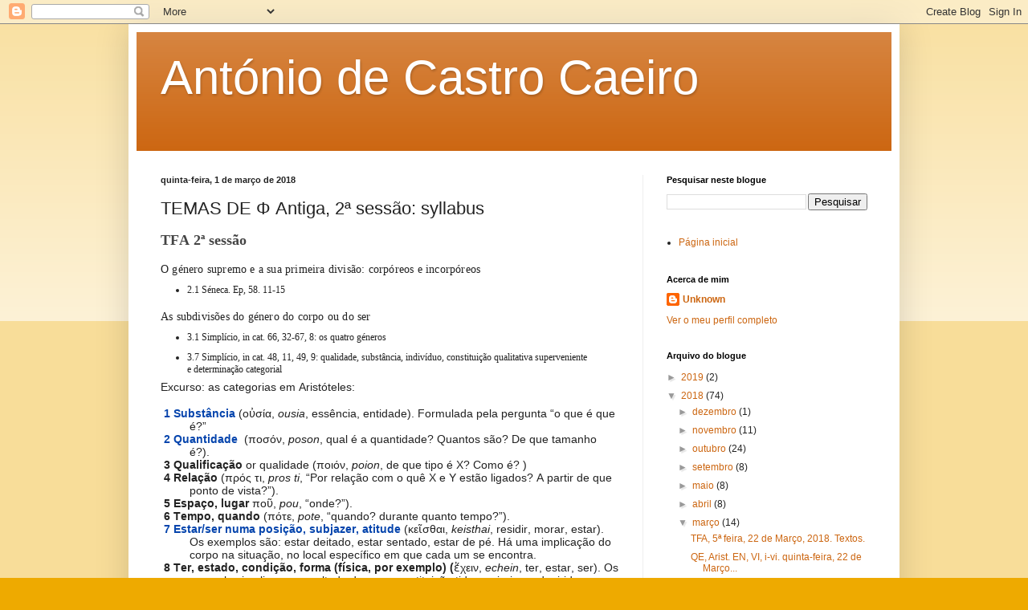

--- FILE ---
content_type: text/html; charset=UTF-8
request_url: https://antoniodecastrocaeiro.blogspot.com/2018/03/temas-de-antiga-2-sessao-syllabus.html
body_size: 12685
content:
<!DOCTYPE html>
<html class='v2' dir='ltr' lang='pt-PT'>
<head>
<link href='https://www.blogger.com/static/v1/widgets/335934321-css_bundle_v2.css' rel='stylesheet' type='text/css'/>
<meta content='width=1100' name='viewport'/>
<meta content='text/html; charset=UTF-8' http-equiv='Content-Type'/>
<meta content='blogger' name='generator'/>
<link href='https://antoniodecastrocaeiro.blogspot.com/favicon.ico' rel='icon' type='image/x-icon'/>
<link href='http://antoniodecastrocaeiro.blogspot.com/2018/03/temas-de-antiga-2-sessao-syllabus.html' rel='canonical'/>
<link rel="alternate" type="application/atom+xml" title="António de Castro Caeiro - Atom" href="https://antoniodecastrocaeiro.blogspot.com/feeds/posts/default" />
<link rel="alternate" type="application/rss+xml" title="António de Castro Caeiro - RSS" href="https://antoniodecastrocaeiro.blogspot.com/feeds/posts/default?alt=rss" />
<link rel="service.post" type="application/atom+xml" title="António de Castro Caeiro - Atom" href="https://www.blogger.com/feeds/1515101040756997674/posts/default" />

<link rel="alternate" type="application/atom+xml" title="António de Castro Caeiro - Atom" href="https://antoniodecastrocaeiro.blogspot.com/feeds/3283093780949332699/comments/default" />
<!--Can't find substitution for tag [blog.ieCssRetrofitLinks]-->
<meta content='http://antoniodecastrocaeiro.blogspot.com/2018/03/temas-de-antiga-2-sessao-syllabus.html' property='og:url'/>
<meta content='TEMAS DE Φ Antiga, 2ª sessão: syllabus' property='og:title'/>
<meta content='  TFA 2ª sessão   O género supremo e a sua primeira divisão: corpóreos e incorpóreos   2.1 Séneca. Ep, 58. 11-15    As subdivisões do género...' property='og:description'/>
<title>António de Castro Caeiro: TEMAS DE Φ Antiga, 2ª sessão: syllabus</title>
<style id='page-skin-1' type='text/css'><!--
/*
-----------------------------------------------
Blogger Template Style
Name:     Simple
Designer: Blogger
URL:      www.blogger.com
----------------------------------------------- */
/* Content
----------------------------------------------- */
body {
font: normal normal 12px Arial, Tahoma, Helvetica, FreeSans, sans-serif;
color: #222222;
background: #eeaa00 none repeat scroll top left;
padding: 0 40px 40px 40px;
}
html body .region-inner {
min-width: 0;
max-width: 100%;
width: auto;
}
h2 {
font-size: 22px;
}
a:link {
text-decoration:none;
color: #cc6611;
}
a:visited {
text-decoration:none;
color: #888888;
}
a:hover {
text-decoration:underline;
color: #ff9900;
}
.body-fauxcolumn-outer .fauxcolumn-inner {
background: transparent url(https://resources.blogblog.com/blogblog/data/1kt/simple/body_gradient_tile_light.png) repeat scroll top left;
_background-image: none;
}
.body-fauxcolumn-outer .cap-top {
position: absolute;
z-index: 1;
height: 400px;
width: 100%;
}
.body-fauxcolumn-outer .cap-top .cap-left {
width: 100%;
background: transparent url(https://resources.blogblog.com/blogblog/data/1kt/simple/gradients_light.png) repeat-x scroll top left;
_background-image: none;
}
.content-outer {
-moz-box-shadow: 0 0 40px rgba(0, 0, 0, .15);
-webkit-box-shadow: 0 0 5px rgba(0, 0, 0, .15);
-goog-ms-box-shadow: 0 0 10px #333333;
box-shadow: 0 0 40px rgba(0, 0, 0, .15);
margin-bottom: 1px;
}
.content-inner {
padding: 10px 10px;
}
.content-inner {
background-color: #ffffff;
}
/* Header
----------------------------------------------- */
.header-outer {
background: #cc6611 url(https://resources.blogblog.com/blogblog/data/1kt/simple/gradients_light.png) repeat-x scroll 0 -400px;
_background-image: none;
}
.Header h1 {
font: normal normal 60px Arial, Tahoma, Helvetica, FreeSans, sans-serif;
color: #ffffff;
text-shadow: 1px 2px 3px rgba(0, 0, 0, .2);
}
.Header h1 a {
color: #ffffff;
}
.Header .description {
font-size: 140%;
color: #ffffff;
}
.header-inner .Header .titlewrapper {
padding: 22px 30px;
}
.header-inner .Header .descriptionwrapper {
padding: 0 30px;
}
/* Tabs
----------------------------------------------- */
.tabs-inner .section:first-child {
border-top: 0 solid #eeeeee;
}
.tabs-inner .section:first-child ul {
margin-top: -0;
border-top: 0 solid #eeeeee;
border-left: 0 solid #eeeeee;
border-right: 0 solid #eeeeee;
}
.tabs-inner .widget ul {
background: #f5f5f5 url(https://resources.blogblog.com/blogblog/data/1kt/simple/gradients_light.png) repeat-x scroll 0 -800px;
_background-image: none;
border-bottom: 1px solid #eeeeee;
margin-top: 0;
margin-left: -30px;
margin-right: -30px;
}
.tabs-inner .widget li a {
display: inline-block;
padding: .6em 1em;
font: normal normal 14px Arial, Tahoma, Helvetica, FreeSans, sans-serif;
color: #999999;
border-left: 1px solid #ffffff;
border-right: 1px solid #eeeeee;
}
.tabs-inner .widget li:first-child a {
border-left: none;
}
.tabs-inner .widget li.selected a, .tabs-inner .widget li a:hover {
color: #000000;
background-color: #eeeeee;
text-decoration: none;
}
/* Columns
----------------------------------------------- */
.main-outer {
border-top: 0 solid #eeeeee;
}
.fauxcolumn-left-outer .fauxcolumn-inner {
border-right: 1px solid #eeeeee;
}
.fauxcolumn-right-outer .fauxcolumn-inner {
border-left: 1px solid #eeeeee;
}
/* Headings
----------------------------------------------- */
div.widget > h2,
div.widget h2.title {
margin: 0 0 1em 0;
font: normal bold 11px Arial, Tahoma, Helvetica, FreeSans, sans-serif;
color: #000000;
}
/* Widgets
----------------------------------------------- */
.widget .zippy {
color: #999999;
text-shadow: 2px 2px 1px rgba(0, 0, 0, .1);
}
.widget .popular-posts ul {
list-style: none;
}
/* Posts
----------------------------------------------- */
h2.date-header {
font: normal bold 11px Arial, Tahoma, Helvetica, FreeSans, sans-serif;
}
.date-header span {
background-color: transparent;
color: #222222;
padding: inherit;
letter-spacing: inherit;
margin: inherit;
}
.main-inner {
padding-top: 30px;
padding-bottom: 30px;
}
.main-inner .column-center-inner {
padding: 0 15px;
}
.main-inner .column-center-inner .section {
margin: 0 15px;
}
.post {
margin: 0 0 25px 0;
}
h3.post-title, .comments h4 {
font: normal normal 22px Arial, Tahoma, Helvetica, FreeSans, sans-serif;
margin: .75em 0 0;
}
.post-body {
font-size: 110%;
line-height: 1.4;
position: relative;
}
.post-body img, .post-body .tr-caption-container, .Profile img, .Image img,
.BlogList .item-thumbnail img {
padding: 2px;
background: #ffffff;
border: 1px solid #eeeeee;
-moz-box-shadow: 1px 1px 5px rgba(0, 0, 0, .1);
-webkit-box-shadow: 1px 1px 5px rgba(0, 0, 0, .1);
box-shadow: 1px 1px 5px rgba(0, 0, 0, .1);
}
.post-body img, .post-body .tr-caption-container {
padding: 5px;
}
.post-body .tr-caption-container {
color: #222222;
}
.post-body .tr-caption-container img {
padding: 0;
background: transparent;
border: none;
-moz-box-shadow: 0 0 0 rgba(0, 0, 0, .1);
-webkit-box-shadow: 0 0 0 rgba(0, 0, 0, .1);
box-shadow: 0 0 0 rgba(0, 0, 0, .1);
}
.post-header {
margin: 0 0 1.5em;
line-height: 1.6;
font-size: 90%;
}
.post-footer {
margin: 20px -2px 0;
padding: 5px 10px;
color: #666666;
background-color: #f9f9f9;
border-bottom: 1px solid #eeeeee;
line-height: 1.6;
font-size: 90%;
}
#comments .comment-author {
padding-top: 1.5em;
border-top: 1px solid #eeeeee;
background-position: 0 1.5em;
}
#comments .comment-author:first-child {
padding-top: 0;
border-top: none;
}
.avatar-image-container {
margin: .2em 0 0;
}
#comments .avatar-image-container img {
border: 1px solid #eeeeee;
}
/* Comments
----------------------------------------------- */
.comments .comments-content .icon.blog-author {
background-repeat: no-repeat;
background-image: url([data-uri]);
}
.comments .comments-content .loadmore a {
border-top: 1px solid #999999;
border-bottom: 1px solid #999999;
}
.comments .comment-thread.inline-thread {
background-color: #f9f9f9;
}
.comments .continue {
border-top: 2px solid #999999;
}
/* Accents
---------------------------------------------- */
.section-columns td.columns-cell {
border-left: 1px solid #eeeeee;
}
.blog-pager {
background: transparent none no-repeat scroll top center;
}
.blog-pager-older-link, .home-link,
.blog-pager-newer-link {
background-color: #ffffff;
padding: 5px;
}
.footer-outer {
border-top: 0 dashed #bbbbbb;
}
/* Mobile
----------------------------------------------- */
body.mobile  {
background-size: auto;
}
.mobile .body-fauxcolumn-outer {
background: transparent none repeat scroll top left;
}
.mobile .body-fauxcolumn-outer .cap-top {
background-size: 100% auto;
}
.mobile .content-outer {
-webkit-box-shadow: 0 0 3px rgba(0, 0, 0, .15);
box-shadow: 0 0 3px rgba(0, 0, 0, .15);
}
.mobile .tabs-inner .widget ul {
margin-left: 0;
margin-right: 0;
}
.mobile .post {
margin: 0;
}
.mobile .main-inner .column-center-inner .section {
margin: 0;
}
.mobile .date-header span {
padding: 0.1em 10px;
margin: 0 -10px;
}
.mobile h3.post-title {
margin: 0;
}
.mobile .blog-pager {
background: transparent none no-repeat scroll top center;
}
.mobile .footer-outer {
border-top: none;
}
.mobile .main-inner, .mobile .footer-inner {
background-color: #ffffff;
}
.mobile-index-contents {
color: #222222;
}
.mobile-link-button {
background-color: #cc6611;
}
.mobile-link-button a:link, .mobile-link-button a:visited {
color: #ffffff;
}
.mobile .tabs-inner .section:first-child {
border-top: none;
}
.mobile .tabs-inner .PageList .widget-content {
background-color: #eeeeee;
color: #000000;
border-top: 1px solid #eeeeee;
border-bottom: 1px solid #eeeeee;
}
.mobile .tabs-inner .PageList .widget-content .pagelist-arrow {
border-left: 1px solid #eeeeee;
}

--></style>
<style id='template-skin-1' type='text/css'><!--
body {
min-width: 960px;
}
.content-outer, .content-fauxcolumn-outer, .region-inner {
min-width: 960px;
max-width: 960px;
_width: 960px;
}
.main-inner .columns {
padding-left: 0;
padding-right: 310px;
}
.main-inner .fauxcolumn-center-outer {
left: 0;
right: 310px;
/* IE6 does not respect left and right together */
_width: expression(this.parentNode.offsetWidth -
parseInt("0") -
parseInt("310px") + 'px');
}
.main-inner .fauxcolumn-left-outer {
width: 0;
}
.main-inner .fauxcolumn-right-outer {
width: 310px;
}
.main-inner .column-left-outer {
width: 0;
right: 100%;
margin-left: -0;
}
.main-inner .column-right-outer {
width: 310px;
margin-right: -310px;
}
#layout {
min-width: 0;
}
#layout .content-outer {
min-width: 0;
width: 800px;
}
#layout .region-inner {
min-width: 0;
width: auto;
}
body#layout div.add_widget {
padding: 8px;
}
body#layout div.add_widget a {
margin-left: 32px;
}
--></style>
<link href='https://www.blogger.com/dyn-css/authorization.css?targetBlogID=1515101040756997674&amp;zx=e73efdac-ccc1-48a1-9fb4-c9e669fd8887' media='none' onload='if(media!=&#39;all&#39;)media=&#39;all&#39;' rel='stylesheet'/><noscript><link href='https://www.blogger.com/dyn-css/authorization.css?targetBlogID=1515101040756997674&amp;zx=e73efdac-ccc1-48a1-9fb4-c9e669fd8887' rel='stylesheet'/></noscript>
<meta name='google-adsense-platform-account' content='ca-host-pub-1556223355139109'/>
<meta name='google-adsense-platform-domain' content='blogspot.com'/>

<!-- data-ad-client=ca-pub-1785812169267979 -->

</head>
<body class='loading variant-bold'>
<div class='navbar section' id='navbar' name='Navbar'><div class='widget Navbar' data-version='1' id='Navbar1'><script type="text/javascript">
    function setAttributeOnload(object, attribute, val) {
      if(window.addEventListener) {
        window.addEventListener('load',
          function(){ object[attribute] = val; }, false);
      } else {
        window.attachEvent('onload', function(){ object[attribute] = val; });
      }
    }
  </script>
<div id="navbar-iframe-container"></div>
<script type="text/javascript" src="https://apis.google.com/js/platform.js"></script>
<script type="text/javascript">
      gapi.load("gapi.iframes:gapi.iframes.style.bubble", function() {
        if (gapi.iframes && gapi.iframes.getContext) {
          gapi.iframes.getContext().openChild({
              url: 'https://www.blogger.com/navbar/1515101040756997674?po\x3d3283093780949332699\x26origin\x3dhttps://antoniodecastrocaeiro.blogspot.com',
              where: document.getElementById("navbar-iframe-container"),
              id: "navbar-iframe"
          });
        }
      });
    </script><script type="text/javascript">
(function() {
var script = document.createElement('script');
script.type = 'text/javascript';
script.src = '//pagead2.googlesyndication.com/pagead/js/google_top_exp.js';
var head = document.getElementsByTagName('head')[0];
if (head) {
head.appendChild(script);
}})();
</script>
</div></div>
<div class='body-fauxcolumns'>
<div class='fauxcolumn-outer body-fauxcolumn-outer'>
<div class='cap-top'>
<div class='cap-left'></div>
<div class='cap-right'></div>
</div>
<div class='fauxborder-left'>
<div class='fauxborder-right'></div>
<div class='fauxcolumn-inner'>
</div>
</div>
<div class='cap-bottom'>
<div class='cap-left'></div>
<div class='cap-right'></div>
</div>
</div>
</div>
<div class='content'>
<div class='content-fauxcolumns'>
<div class='fauxcolumn-outer content-fauxcolumn-outer'>
<div class='cap-top'>
<div class='cap-left'></div>
<div class='cap-right'></div>
</div>
<div class='fauxborder-left'>
<div class='fauxborder-right'></div>
<div class='fauxcolumn-inner'>
</div>
</div>
<div class='cap-bottom'>
<div class='cap-left'></div>
<div class='cap-right'></div>
</div>
</div>
</div>
<div class='content-outer'>
<div class='content-cap-top cap-top'>
<div class='cap-left'></div>
<div class='cap-right'></div>
</div>
<div class='fauxborder-left content-fauxborder-left'>
<div class='fauxborder-right content-fauxborder-right'></div>
<div class='content-inner'>
<header>
<div class='header-outer'>
<div class='header-cap-top cap-top'>
<div class='cap-left'></div>
<div class='cap-right'></div>
</div>
<div class='fauxborder-left header-fauxborder-left'>
<div class='fauxborder-right header-fauxborder-right'></div>
<div class='region-inner header-inner'>
<div class='header section' id='header' name='Cabeçalho'><div class='widget Header' data-version='1' id='Header1'>
<div id='header-inner'>
<div class='titlewrapper'>
<h1 class='title'>
<a href='https://antoniodecastrocaeiro.blogspot.com/'>
António de Castro Caeiro
</a>
</h1>
</div>
<div class='descriptionwrapper'>
<p class='description'><span>
</span></p>
</div>
</div>
</div></div>
</div>
</div>
<div class='header-cap-bottom cap-bottom'>
<div class='cap-left'></div>
<div class='cap-right'></div>
</div>
</div>
</header>
<div class='tabs-outer'>
<div class='tabs-cap-top cap-top'>
<div class='cap-left'></div>
<div class='cap-right'></div>
</div>
<div class='fauxborder-left tabs-fauxborder-left'>
<div class='fauxborder-right tabs-fauxborder-right'></div>
<div class='region-inner tabs-inner'>
<div class='tabs no-items section' id='crosscol' name='Entre colunas'></div>
<div class='tabs no-items section' id='crosscol-overflow' name='Cross-Column 2'></div>
</div>
</div>
<div class='tabs-cap-bottom cap-bottom'>
<div class='cap-left'></div>
<div class='cap-right'></div>
</div>
</div>
<div class='main-outer'>
<div class='main-cap-top cap-top'>
<div class='cap-left'></div>
<div class='cap-right'></div>
</div>
<div class='fauxborder-left main-fauxborder-left'>
<div class='fauxborder-right main-fauxborder-right'></div>
<div class='region-inner main-inner'>
<div class='columns fauxcolumns'>
<div class='fauxcolumn-outer fauxcolumn-center-outer'>
<div class='cap-top'>
<div class='cap-left'></div>
<div class='cap-right'></div>
</div>
<div class='fauxborder-left'>
<div class='fauxborder-right'></div>
<div class='fauxcolumn-inner'>
</div>
</div>
<div class='cap-bottom'>
<div class='cap-left'></div>
<div class='cap-right'></div>
</div>
</div>
<div class='fauxcolumn-outer fauxcolumn-left-outer'>
<div class='cap-top'>
<div class='cap-left'></div>
<div class='cap-right'></div>
</div>
<div class='fauxborder-left'>
<div class='fauxborder-right'></div>
<div class='fauxcolumn-inner'>
</div>
</div>
<div class='cap-bottom'>
<div class='cap-left'></div>
<div class='cap-right'></div>
</div>
</div>
<div class='fauxcolumn-outer fauxcolumn-right-outer'>
<div class='cap-top'>
<div class='cap-left'></div>
<div class='cap-right'></div>
</div>
<div class='fauxborder-left'>
<div class='fauxborder-right'></div>
<div class='fauxcolumn-inner'>
</div>
</div>
<div class='cap-bottom'>
<div class='cap-left'></div>
<div class='cap-right'></div>
</div>
</div>
<!-- corrects IE6 width calculation -->
<div class='columns-inner'>
<div class='column-center-outer'>
<div class='column-center-inner'>
<div class='main section' id='main' name='Principal'><div class='widget Blog' data-version='1' id='Blog1'>
<div class='blog-posts hfeed'>

          <div class="date-outer">
        
<h2 class='date-header'><span>quinta-feira, 1 de março de 2018</span></h2>

          <div class="date-posts">
        
<div class='post-outer'>
<div class='post hentry uncustomized-post-template' itemprop='blogPost' itemscope='itemscope' itemtype='http://schema.org/BlogPosting'>
<meta content='1515101040756997674' itemprop='blogId'/>
<meta content='3283093780949332699' itemprop='postId'/>
<a name='3283093780949332699'></a>
<h3 class='post-title entry-title' itemprop='name'>
TEMAS DE Φ Antiga, 2ª sessão: syllabus
</h3>
<div class='post-header'>
<div class='post-header-line-1'></div>
</div>
<div class='post-body entry-content' id='post-body-3283093780949332699' itemprop='description articleBody'>
<div dir="ltr" style="text-align: left;" trbidi="on">
<div style="-webkit-text-stroke-color: rgb(68, 68, 68); -webkit-text-stroke-width: initial; color: #444444; font-family: &quot;Helvetica Neue&quot;; font-size: 18px; font-stretch: normal; line-height: normal; margin-bottom: 18px;">
<span style="font-kerning: none;"><b>TFA 2ª sessão</b></span></div>
<div style="-webkit-text-stroke-color: rgb(0, 0, 0); -webkit-text-stroke-width: initial; font-family: &quot;Helvetica Neue&quot;; font-size: 14px; font-stretch: normal; line-height: normal; margin-bottom: 8px;">
<span style="letter-spacing: 0.2px;">O género supremo e a sua primeira divisão: corpóreos e incorpóreos</span></div>
<ul>
<li style="-webkit-text-stroke-color: rgb(0, 0, 0); -webkit-text-stroke-width: initial; font-family: &quot;Helvetica Neue&quot;; font-size: 12px; font-stretch: normal; line-height: normal; margin: 0px 0px 18px;"><span style="font-size: 14.4px; font-stretch: normal; line-height: normal;"></span><span style="font-kerning: none;">2.1 Séneca. Ep, 58. 11-15</span></li>
</ul>
<div style="-webkit-text-stroke-color: rgb(0, 0, 0); -webkit-text-stroke-width: initial; font-family: &quot;Helvetica Neue&quot;; font-size: 14px; font-stretch: normal; line-height: normal; margin-bottom: 8px;">
<span style="letter-spacing: 0.2px;">As subdivisões do género do corpo ou do ser</span></div>
<ul>
<li style="-webkit-text-stroke-color: rgb(0, 0, 0); -webkit-text-stroke-width: initial; font-family: &quot;Helvetica Neue&quot;; font-size: 12px; font-stretch: normal; line-height: normal; margin: 0px 0px 8px;"><span style="font-size: 14.4px; font-stretch: normal; line-height: normal;"></span><span style="font-kerning: none;">3.1 Simplício, in cat. 66, 32-67, 8: os quatro géneros</span></li>
<li style="-webkit-text-stroke-color: rgb(0, 0, 0); -webkit-text-stroke-width: initial; font-family: &quot;Helvetica Neue&quot;; font-size: 12px; font-stretch: normal; line-height: normal; margin: 0px;"><span style="font-size: 14.4px; font-stretch: normal; line-height: normal;"></span><span style="font-kerning: none;">3.7 Simplício, in cat. 48, 11, 49, 9: qualidade, substância, indivíduo, constituição qualitativa superveniente e determinação categorial</span></li>
</ul>
<div style="-webkit-text-stroke-color: rgb(34, 34, 34); -webkit-text-stroke-width: initial; background-color: white; color: #222222; font-family: Helvetica; font-size: 14px; font-stretch: normal; line-height: normal; margin-left: 36px; text-indent: -36px;">
<span style="font-kerning: none;">Excurso: as categorias em Aristóteles:</span></div>
<div style="-webkit-text-stroke-color: rgb(34, 34, 34); -webkit-text-stroke-width: initial; background-color: white; color: #222222; font-family: Helvetica; font-size: 14px; font-stretch: normal; line-height: normal; margin-left: 36px; min-height: 17px; text-indent: -36px;">
<span style="font-kerning: none;"></span><br /></div>
<div style="-webkit-text-stroke-color: rgb(34, 34, 34); -webkit-text-stroke-width: initial; background-color: white; color: #222222; font-family: Helvetica; font-size: 14px; font-stretch: normal; line-height: normal; margin-left: 36px; text-indent: -36px;">
<span style="color: #0645ad; font-kerning: none;"><b><span class="Apple-tab-span" style="white-space: pre;"> </span>1<span class="Apple-tab-span" style="white-space: pre;"> </span>Substância</b></span><span style="font-kerning: none;"> (οὐσία, <i>ousia</i>, essência, entidade). Formulada pela pergunta &#8220;o que é que é?&#8221;</span><span style="color: #0645ad; font-kerning: none;"><b><span class="Apple-tab-span" style="white-space: pre;"> </span></b></span></div>
<div style="-webkit-text-stroke-color: rgb(34, 34, 34); -webkit-text-stroke-width: initial; background-color: white; color: #222222; font-family: Helvetica; font-size: 14px; font-stretch: normal; line-height: normal; margin-left: 36px; text-indent: -36px;">
<span style="color: #0645ad; font-kerning: none;"><b><span class="Apple-tab-span" style="white-space: pre;"> </span>2<span class="Apple-tab-span" style="white-space: pre;"> </span>Quantidade&nbsp;</b></span><span style="font-kerning: none;"> (ποσόν, <i>poson</i>, qual é a quantidade? Quantos são? De que tamanho é?).</span></div>
<div style="-webkit-text-stroke-color: rgb(34, 34, 34); -webkit-text-stroke-width: initial; background-color: white; color: #222222; font-family: Helvetica; font-size: 14px; font-stretch: normal; line-height: normal; margin-left: 36px; text-indent: -36px;">
<span style="font-kerning: none;"><b><span class="Apple-tab-span" style="white-space: pre;"> </span>3<span class="Apple-tab-span" style="white-space: pre;"> </span>Qualificação</b> or qualidade (ποιόν, <i>poion</i>, de que tipo é X? Como é? )</span></div>
<div style="-webkit-text-stroke-color: rgb(34, 34, 34); -webkit-text-stroke-width: initial; background-color: white; color: #222222; font-family: Helvetica; font-size: 14px; font-stretch: normal; line-height: normal; margin-left: 36px; text-indent: -36px;">
<span style="font-kerning: none;"><b><span class="Apple-tab-span" style="white-space: pre;"> </span>4<span class="Apple-tab-span" style="white-space: pre;"> </span>Relação</b> (πρός τι, <i>pros ti</i>, &#8220;Por relação com o quê X e Y estão ligados? A partir de que ponto de vista?&#8221;).&nbsp;</span></div>
<div style="-webkit-text-stroke-color: rgb(34, 34, 34); -webkit-text-stroke-width: initial; background-color: white; color: #222222; font-family: Helvetica; font-size: 14px; font-stretch: normal; line-height: normal; margin-left: 36px; text-indent: -36px;">
<span style="font-kerning: none;"><b><span class="Apple-tab-span" style="white-space: pre;"> </span>5<span class="Apple-tab-span" style="white-space: pre;"> </span>Espaço, lugar</b> ποῦ, <i>pou</i>, &#8220;onde?&#8221;).&nbsp;</span></div>
<div style="-webkit-text-stroke-color: rgb(34, 34, 34); -webkit-text-stroke-width: initial; background-color: white; color: #222222; font-family: Helvetica; font-size: 14px; font-stretch: normal; line-height: normal; margin-left: 36px; text-indent: -36px;">
<span style="font-kerning: none;"><b><span class="Apple-tab-span" style="white-space: pre;"> </span>6<span class="Apple-tab-span" style="white-space: pre;"> </span>Tempo, quando</b> (πότε, <i>pote</i>, &#8220;quando? durante quanto tempo?&#8221;).</span></div>
<div style="-webkit-text-stroke-color: rgb(34, 34, 34); -webkit-text-stroke-width: initial; background-color: white; color: #222222; font-family: Helvetica; font-size: 14px; font-stretch: normal; line-height: normal; margin-left: 36px; text-indent: -36px;">
<span style="color: #0645ad; font-kerning: none;"><b><span class="Apple-tab-span" style="white-space: pre;"> </span>7<span class="Apple-tab-span" style="white-space: pre;"> </span>Estar/ser numa posição, subjazer, atitude </b></span><span style="font-kerning: none;">(κεῖσθαι, <i>keisthai</i>, residir, morar, estar). Os exemplos são: estar deitado, estar sentado, estar de pé. Há uma implicação do corpo na situação, no local específico em que cada um se encontra.&nbsp;</span></div>
<div style="-webkit-text-stroke-color: rgb(34, 34, 34); -webkit-text-stroke-width: initial; background-color: white; color: #222222; font-family: Helvetica; font-size: 14px; font-stretch: normal; line-height: normal; margin-left: 36px; text-indent: -36px;">
<span style="font-kerning: none;"><b><span class="Apple-tab-span" style="white-space: pre;"> </span>8<span class="Apple-tab-span" style="white-space: pre;"> </span>Ter, estado, condição, forma (física, por exemplo) (</b>ἔχειν, <i>echein</i>, ter, estar, ser). Os exemplos implicam o resultado de uma constituição tida a priori ou adquirida, um afecção: calçado com sandálias, armado, equipado. A relação com a roupa é um dos exemplos de Aristóteles para referir a diferença entre estar a olhar para a roupa no armário e tê-la visto. Ver de fora e apropriar-se, assimilar de forma altamente especializada de um conteúdo: roupa, calçado, equipamento, armamento.&nbsp;</span></div>
<div style="-webkit-text-stroke-color: rgb(34, 34, 34); -webkit-text-stroke-width: initial; background-color: white; color: #222222; font-family: Helvetica; font-size: 14px; font-stretch: normal; line-height: normal; margin-left: 36px; text-indent: -36px;">
<span style="font-kerning: none;"><b><span class="Apple-tab-span" style="white-space: pre;"> </span>9<span class="Apple-tab-span" style="white-space: pre;"> </span>Fazer, agir</b> (ποιεῖν, <i>poiein</i>). Há uma relação entre uma forma de actuação, intervenção, um fazer, e o seu objecto: actuado, intervindo, objecto passivo de uma acção: queimar actua diferentemente num dedo e no carvão. O dedo queimado é diferente do carvão queimado. O fogo não existe sem matéria para queimar. A massagem por fricção e o corpo massajado. Não se massajam pedras.&nbsp;</span></div>
<br />
<div style="-webkit-text-stroke-color: rgb(34, 34, 34); -webkit-text-stroke-width: initial; background-color: white; color: #222222; font-family: Helvetica; font-size: 14px; font-stretch: normal; line-height: normal; margin-left: 36px; text-indent: -36px;">
<span style="font-kerning: none;"><b><span class="Apple-tab-span" style="white-space: pre;"> </span>10<span class="Apple-tab-span" style="white-space: pre;"> </span>Paixão ou ser afectado ou afecção</b> (πάσχειν, <i>paschein</i>, sofrer, passar por&#8230;). Descreve a situação do objecto que é intervencionado, sobre o qual uma acção específica actua e faz surtir o seu efeito. O dedo queimado, o carvão queimado, o corpo massajado, etc., etc.: enunciação da voz passiva do que a acção exprime na voz activa.&nbsp;</span></div>
</div>
<div style='clear: both;'></div>
</div>
<div class='post-footer'>
<div class='post-footer-line post-footer-line-1'>
<span class='post-author vcard'>
</span>
<span class='post-timestamp'>
à(s)
<meta content='http://antoniodecastrocaeiro.blogspot.com/2018/03/temas-de-antiga-2-sessao-syllabus.html' itemprop='url'/>
<a class='timestamp-link' href='https://antoniodecastrocaeiro.blogspot.com/2018/03/temas-de-antiga-2-sessao-syllabus.html' rel='bookmark' title='permanent link'><abbr class='published' itemprop='datePublished' title='2018-03-01T08:27:00Z'>março 01, 2018</abbr></a>
</span>
<span class='post-comment-link'>
</span>
<span class='post-icons'>
<span class='item-action'>
<a href='https://www.blogger.com/email-post/1515101040756997674/3283093780949332699' title='Enviar a mensagem por correio electrónico'>
<img alt='' class='icon-action' height='13' src='https://resources.blogblog.com/img/icon18_email.gif' width='18'/>
</a>
</span>
<span class='item-control blog-admin pid-1564307523'>
<a href='https://www.blogger.com/post-edit.g?blogID=1515101040756997674&postID=3283093780949332699&from=pencil' title='Editar mensagem'>
<img alt='' class='icon-action' height='18' src='https://resources.blogblog.com/img/icon18_edit_allbkg.gif' width='18'/>
</a>
</span>
</span>
<div class='post-share-buttons goog-inline-block'>
<a class='goog-inline-block share-button sb-email' href='https://www.blogger.com/share-post.g?blogID=1515101040756997674&postID=3283093780949332699&target=email' target='_blank' title='Enviar a mensagem por email'><span class='share-button-link-text'>Enviar a mensagem por email</span></a><a class='goog-inline-block share-button sb-blog' href='https://www.blogger.com/share-post.g?blogID=1515101040756997674&postID=3283093780949332699&target=blog' onclick='window.open(this.href, "_blank", "height=270,width=475"); return false;' target='_blank' title='Dê a sua opinião!'><span class='share-button-link-text'>Dê a sua opinião!</span></a><a class='goog-inline-block share-button sb-twitter' href='https://www.blogger.com/share-post.g?blogID=1515101040756997674&postID=3283093780949332699&target=twitter' target='_blank' title='Partilhar no X'><span class='share-button-link-text'>Partilhar no X</span></a><a class='goog-inline-block share-button sb-facebook' href='https://www.blogger.com/share-post.g?blogID=1515101040756997674&postID=3283093780949332699&target=facebook' onclick='window.open(this.href, "_blank", "height=430,width=640"); return false;' target='_blank' title='Partilhar no Facebook'><span class='share-button-link-text'>Partilhar no Facebook</span></a><a class='goog-inline-block share-button sb-pinterest' href='https://www.blogger.com/share-post.g?blogID=1515101040756997674&postID=3283093780949332699&target=pinterest' target='_blank' title='Partilhar no Pinterest'><span class='share-button-link-text'>Partilhar no Pinterest</span></a>
</div>
</div>
<div class='post-footer-line post-footer-line-2'>
<span class='post-labels'>
</span>
</div>
<div class='post-footer-line post-footer-line-3'>
<span class='post-location'>
</span>
</div>
</div>
</div>
<div class='comments' id='comments'>
<a name='comments'></a>
<h4>Sem comentários:</h4>
<div id='Blog1_comments-block-wrapper'>
<dl class='avatar-comment-indent' id='comments-block'>
</dl>
</div>
<p class='comment-footer'>
<div class='comment-form'>
<a name='comment-form'></a>
<h4 id='comment-post-message'>Enviar um comentário</h4>
<p>
</p>
<a href='https://www.blogger.com/comment/frame/1515101040756997674?po=3283093780949332699&hl=pt-PT&saa=85391&origin=https://antoniodecastrocaeiro.blogspot.com' id='comment-editor-src'></a>
<iframe allowtransparency='true' class='blogger-iframe-colorize blogger-comment-from-post' frameborder='0' height='410px' id='comment-editor' name='comment-editor' src='' width='100%'></iframe>
<script src='https://www.blogger.com/static/v1/jsbin/2830521187-comment_from_post_iframe.js' type='text/javascript'></script>
<script type='text/javascript'>
      BLOG_CMT_createIframe('https://www.blogger.com/rpc_relay.html');
    </script>
</div>
</p>
</div>
</div>
<div class='inline-ad'>
<!--Can't find substitution for tag [adCode]-->
</div>

        </div></div>
      
</div>
<div class='blog-pager' id='blog-pager'>
<span id='blog-pager-newer-link'>
<a class='blog-pager-newer-link' href='https://antoniodecastrocaeiro.blogspot.com/2018/03/temas-de-filosofia-antiga-1sessao.html' id='Blog1_blog-pager-newer-link' title='Mensagem mais recente'>Mensagem mais recente</a>
</span>
<span id='blog-pager-older-link'>
<a class='blog-pager-older-link' href='https://antoniodecastrocaeiro.blogspot.com/2018/03/temas-de-antiga-3-sessao-syllabus.html' id='Blog1_blog-pager-older-link' title='Mensagem antiga'>Mensagem antiga</a>
</span>
<a class='home-link' href='https://antoniodecastrocaeiro.blogspot.com/'>Página inicial</a>
</div>
<div class='clear'></div>
<div class='post-feeds'>
<div class='feed-links'>
Subscrever:
<a class='feed-link' href='https://antoniodecastrocaeiro.blogspot.com/feeds/3283093780949332699/comments/default' target='_blank' type='application/atom+xml'>Enviar feedback (Atom)</a>
</div>
</div>
</div><div class='widget FeaturedPost' data-version='1' id='FeaturedPost1'>
<div class='post-summary'>
<h3><a href='https://antoniodecastrocaeiro.blogspot.com/2019/02/temas-de-filosofia-antiga-3-sessao.html'>TEMAS DE FILOSOFIA ANTIGA. 3ª SESSÃO. HANDOUT</a></h3>
<p>
  3ª sessão. Handout.     19 de Feveiro, 2019     Sen. Ep. 58.   6.&#160; Quomodo dicetur ο ὐ σία res necessaria , natura continens fundamentum o...
</p>
</div>
<style type='text/css'>
    .image {
      width: 100%;
    }
  </style>
<div class='clear'></div>
</div><div class='widget PopularPosts' data-version='1' id='PopularPosts1'>
<div class='widget-content popular-posts'>
<ul>
<li>
<div class='item-content'>
<div class='item-title'><a href='https://antoniodecastrocaeiro.blogspot.com/2019/02/temas-de-filosofia-antiga-3-sessao.html'>TEMAS DE FILOSOFIA ANTIGA. 3ª SESSÃO. HANDOUT</a></div>
<div class='item-snippet'>  3ª sessão. Handout.     19 de Feveiro, 2019     Sen. Ep. 58.   6.&#160; Quomodo dicetur ο ὐ σία res necessaria , natura continens fundamentum o...</div>
</div>
<div style='clear: both;'></div>
</li>
<li>
<div class='item-content'>
<div class='item-title'><a href='https://antoniodecastrocaeiro.blogspot.com/2011/07/temas-de-filosofia-antiga.html'>Syllabus: Ancient Philosophy, 2nd Semester, FCSH/UNL</a></div>
<div class='item-snippet'>  THE ROOTS OF POWER     Castro António Caeiro     Themes in Ancient Philosophy FCSH / UNL, 2nd Semester, Tuesdays and Thursdays (10AM-12AM)...</div>
</div>
<div style='clear: both;'></div>
</li>
<li>
<div class='item-content'>
<div class='item-thumbnail'>
<a href='https://antoniodecastrocaeiro.blogspot.com/2012/01/aristoteles-etica-nicomaco-trad.html' target='_blank'>
<img alt='' border='0' src='https://blogger.googleusercontent.com/img/b/R29vZ2xl/AVvXsEix8yK_RXuRQfrfKgzuqJxpyLUBRAXj_-5h3kS612nqwVLWVt54f88NMPYL5vpVE5oP6PnkD3qxl6ny4DSb6o-0RgXU6PDBjC6Vv7ks5gzQFCQX5UEYGUd408u0soMXOjSgIpxRxSdFhcXp/w72-h72-p-k-no-nu/30811_368459702324_557272324_3484514_381154_n.jpg'/>
</a>
</div>
<div class='item-title'><a href='https://antoniodecastrocaeiro.blogspot.com/2012/01/aristoteles-etica-nicomaco-trad.html'>Aristóteles, Ética a Nicómaco, trad., prefácio e notas de ACC, 3ª ed., Quetzal.</a></div>
<div class='item-snippet'>
</div>
</div>
<div style='clear: both;'></div>
</li>
</ul>
<div class='clear'></div>
</div>
</div></div>
</div>
</div>
<div class='column-left-outer'>
<div class='column-left-inner'>
<aside>
</aside>
</div>
</div>
<div class='column-right-outer'>
<div class='column-right-inner'>
<aside>
<div class='sidebar section' id='sidebar-right-1'><div class='widget BlogSearch' data-version='1' id='BlogSearch1'>
<h2 class='title'>Pesquisar neste blogue</h2>
<div class='widget-content'>
<div id='BlogSearch1_form'>
<form action='https://antoniodecastrocaeiro.blogspot.com/search' class='gsc-search-box' target='_top'>
<table cellpadding='0' cellspacing='0' class='gsc-search-box'>
<tbody>
<tr>
<td class='gsc-input'>
<input autocomplete='off' class='gsc-input' name='q' size='10' title='search' type='text' value=''/>
</td>
<td class='gsc-search-button'>
<input class='gsc-search-button' title='search' type='submit' value='Pesquisar'/>
</td>
</tr>
</tbody>
</table>
</form>
</div>
</div>
<div class='clear'></div>
</div><div class='widget PageList' data-version='1' id='PageList1'>
<div class='widget-content'>
<ul>
<li>
<a href='https://antoniodecastrocaeiro.blogspot.com/'>Página inicial</a>
</li>
</ul>
<div class='clear'></div>
</div>
</div>
<div class='widget Profile' data-version='1' id='Profile1'>
<h2>Acerca de mim</h2>
<div class='widget-content'>
<dl class='profile-datablock'>
<dt class='profile-data'>
<a class='profile-name-link g-profile' href='https://www.blogger.com/profile/18318884766788236556' rel='author' style='background-image: url(//www.blogger.com/img/logo-16.png);'>
Unknown
</a>
</dt>
</dl>
<a class='profile-link' href='https://www.blogger.com/profile/18318884766788236556' rel='author'>Ver o meu perfil completo</a>
<div class='clear'></div>
</div>
</div><div class='widget BlogArchive' data-version='1' id='BlogArchive1'>
<h2>Arquivo do blogue</h2>
<div class='widget-content'>
<div id='ArchiveList'>
<div id='BlogArchive1_ArchiveList'>
<ul class='hierarchy'>
<li class='archivedate collapsed'>
<a class='toggle' href='javascript:void(0)'>
<span class='zippy'>

        &#9658;&#160;
      
</span>
</a>
<a class='post-count-link' href='https://antoniodecastrocaeiro.blogspot.com/2019/'>
2019
</a>
<span class='post-count' dir='ltr'>(2)</span>
<ul class='hierarchy'>
<li class='archivedate collapsed'>
<a class='toggle' href='javascript:void(0)'>
<span class='zippy'>

        &#9658;&#160;
      
</span>
</a>
<a class='post-count-link' href='https://antoniodecastrocaeiro.blogspot.com/2019/02/'>
fevereiro
</a>
<span class='post-count' dir='ltr'>(2)</span>
</li>
</ul>
</li>
</ul>
<ul class='hierarchy'>
<li class='archivedate expanded'>
<a class='toggle' href='javascript:void(0)'>
<span class='zippy toggle-open'>

        &#9660;&#160;
      
</span>
</a>
<a class='post-count-link' href='https://antoniodecastrocaeiro.blogspot.com/2018/'>
2018
</a>
<span class='post-count' dir='ltr'>(74)</span>
<ul class='hierarchy'>
<li class='archivedate collapsed'>
<a class='toggle' href='javascript:void(0)'>
<span class='zippy'>

        &#9658;&#160;
      
</span>
</a>
<a class='post-count-link' href='https://antoniodecastrocaeiro.blogspot.com/2018/12/'>
dezembro
</a>
<span class='post-count' dir='ltr'>(1)</span>
</li>
</ul>
<ul class='hierarchy'>
<li class='archivedate collapsed'>
<a class='toggle' href='javascript:void(0)'>
<span class='zippy'>

        &#9658;&#160;
      
</span>
</a>
<a class='post-count-link' href='https://antoniodecastrocaeiro.blogspot.com/2018/11/'>
novembro
</a>
<span class='post-count' dir='ltr'>(11)</span>
</li>
</ul>
<ul class='hierarchy'>
<li class='archivedate collapsed'>
<a class='toggle' href='javascript:void(0)'>
<span class='zippy'>

        &#9658;&#160;
      
</span>
</a>
<a class='post-count-link' href='https://antoniodecastrocaeiro.blogspot.com/2018/10/'>
outubro
</a>
<span class='post-count' dir='ltr'>(24)</span>
</li>
</ul>
<ul class='hierarchy'>
<li class='archivedate collapsed'>
<a class='toggle' href='javascript:void(0)'>
<span class='zippy'>

        &#9658;&#160;
      
</span>
</a>
<a class='post-count-link' href='https://antoniodecastrocaeiro.blogspot.com/2018/09/'>
setembro
</a>
<span class='post-count' dir='ltr'>(8)</span>
</li>
</ul>
<ul class='hierarchy'>
<li class='archivedate collapsed'>
<a class='toggle' href='javascript:void(0)'>
<span class='zippy'>

        &#9658;&#160;
      
</span>
</a>
<a class='post-count-link' href='https://antoniodecastrocaeiro.blogspot.com/2018/05/'>
maio
</a>
<span class='post-count' dir='ltr'>(8)</span>
</li>
</ul>
<ul class='hierarchy'>
<li class='archivedate collapsed'>
<a class='toggle' href='javascript:void(0)'>
<span class='zippy'>

        &#9658;&#160;
      
</span>
</a>
<a class='post-count-link' href='https://antoniodecastrocaeiro.blogspot.com/2018/04/'>
abril
</a>
<span class='post-count' dir='ltr'>(8)</span>
</li>
</ul>
<ul class='hierarchy'>
<li class='archivedate expanded'>
<a class='toggle' href='javascript:void(0)'>
<span class='zippy toggle-open'>

        &#9660;&#160;
      
</span>
</a>
<a class='post-count-link' href='https://antoniodecastrocaeiro.blogspot.com/2018/03/'>
março
</a>
<span class='post-count' dir='ltr'>(14)</span>
<ul class='posts'>
<li><a href='https://antoniodecastrocaeiro.blogspot.com/2018/03/tfa-5-feira-22-de-marco-2018-textos.html'>TFA, 5ª feira, 22 de Março, 2018. Textos.</a></li>
<li><a href='https://antoniodecastrocaeiro.blogspot.com/2018/03/qe-arist-en-vi-quinta-feira-22-de-marco.html'>QE, Arist. EN, VI, i-vi. quinta-feira, 22 de Março...</a></li>
<li><a href='https://antoniodecastrocaeiro.blogspot.com/2018/03/tfa-3-feira-20-de-marco-textos.html'>TFA, 3ª feira, 20 de Março. Textos</a></li>
<li><a href='https://antoniodecastrocaeiro.blogspot.com/2018/03/entrevista-radio-aurora.html'>Entrevista à Rádio Aurora</a></li>
<li><a href='https://antoniodecastrocaeiro.blogspot.com/2018/03/qe-5-feira-15-de-marco-2018-textos.html'>QE 5ª feira, 15 de Março, 2018: Textos.</a></li>
<li><a href='https://antoniodecastrocaeiro.blogspot.com/2018/03/tfa-5-15-03-3018.html'>TFA 5ª 15-03-3018</a></li>
<li><a href='https://antoniodecastrocaeiro.blogspot.com/2018/03/temas-de-filosofia-antiga-textos-para-3.html'>Temas de Filosofia Antiga. Textos para 3ª feira, 1...</a></li>
<li><a href='https://antoniodecastrocaeiro.blogspot.com/2018/03/temas-de-filosofia-antiga-handout-da-5.html'>Temas de Filosofia Antiga. Textos da 5ª aula. 08-0...</a></li>
<li><a href='https://antoniodecastrocaeiro.blogspot.com/2018/03/questoes-de-etica-handout-da-3-sessao.html'>QUESTÕES DE ÉTICA, Handout da 3ª sessão, 08-03-2018</a></li>
<li><a href='https://antoniodecastrocaeiro.blogspot.com/2018/03/tfa-4-aula-03-06-2018.html'>TFA, 4ª aula, 06-03-2018</a></li>
<li><a href='https://antoniodecastrocaeiro.blogspot.com/2018/03/mestrado-questoes-de-etica-1-sessao.html'>MESTRADO - QUESTÕES DE ÉTICA, 1ª SESSÃO: SYLLABUS</a></li>
<li><a href='https://antoniodecastrocaeiro.blogspot.com/2018/03/temas-de-filosofia-antiga-1sessao.html'>TEMAS DE FILOSOFIA ANTIGA, 1ª SESSÃO: SYLLABYUS</a></li>
<li><a href='https://antoniodecastrocaeiro.blogspot.com/2018/03/temas-de-antiga-2-sessao-syllabus.html'>TEMAS DE Φ Antiga, 2ª sessão: syllabus</a></li>
<li><a href='https://antoniodecastrocaeiro.blogspot.com/2018/03/temas-de-antiga-3-sessao-syllabus.html'>TEMAS DE &#160;Φ Antiga, 3ª sessão: syllabus</a></li>
</ul>
</li>
</ul>
</li>
</ul>
<ul class='hierarchy'>
<li class='archivedate collapsed'>
<a class='toggle' href='javascript:void(0)'>
<span class='zippy'>

        &#9658;&#160;
      
</span>
</a>
<a class='post-count-link' href='https://antoniodecastrocaeiro.blogspot.com/2017/'>
2017
</a>
<span class='post-count' dir='ltr'>(1)</span>
<ul class='hierarchy'>
<li class='archivedate collapsed'>
<a class='toggle' href='javascript:void(0)'>
<span class='zippy'>

        &#9658;&#160;
      
</span>
</a>
<a class='post-count-link' href='https://antoniodecastrocaeiro.blogspot.com/2017/05/'>
maio
</a>
<span class='post-count' dir='ltr'>(1)</span>
</li>
</ul>
</li>
</ul>
<ul class='hierarchy'>
<li class='archivedate collapsed'>
<a class='toggle' href='javascript:void(0)'>
<span class='zippy'>

        &#9658;&#160;
      
</span>
</a>
<a class='post-count-link' href='https://antoniodecastrocaeiro.blogspot.com/2013/'>
2013
</a>
<span class='post-count' dir='ltr'>(8)</span>
<ul class='hierarchy'>
<li class='archivedate collapsed'>
<a class='toggle' href='javascript:void(0)'>
<span class='zippy'>

        &#9658;&#160;
      
</span>
</a>
<a class='post-count-link' href='https://antoniodecastrocaeiro.blogspot.com/2013/04/'>
abril
</a>
<span class='post-count' dir='ltr'>(2)</span>
</li>
</ul>
<ul class='hierarchy'>
<li class='archivedate collapsed'>
<a class='toggle' href='javascript:void(0)'>
<span class='zippy'>

        &#9658;&#160;
      
</span>
</a>
<a class='post-count-link' href='https://antoniodecastrocaeiro.blogspot.com/2013/03/'>
março
</a>
<span class='post-count' dir='ltr'>(1)</span>
</li>
</ul>
<ul class='hierarchy'>
<li class='archivedate collapsed'>
<a class='toggle' href='javascript:void(0)'>
<span class='zippy'>

        &#9658;&#160;
      
</span>
</a>
<a class='post-count-link' href='https://antoniodecastrocaeiro.blogspot.com/2013/02/'>
fevereiro
</a>
<span class='post-count' dir='ltr'>(3)</span>
</li>
</ul>
<ul class='hierarchy'>
<li class='archivedate collapsed'>
<a class='toggle' href='javascript:void(0)'>
<span class='zippy'>

        &#9658;&#160;
      
</span>
</a>
<a class='post-count-link' href='https://antoniodecastrocaeiro.blogspot.com/2013/01/'>
janeiro
</a>
<span class='post-count' dir='ltr'>(2)</span>
</li>
</ul>
</li>
</ul>
<ul class='hierarchy'>
<li class='archivedate collapsed'>
<a class='toggle' href='javascript:void(0)'>
<span class='zippy'>

        &#9658;&#160;
      
</span>
</a>
<a class='post-count-link' href='https://antoniodecastrocaeiro.blogspot.com/2012/'>
2012
</a>
<span class='post-count' dir='ltr'>(103)</span>
<ul class='hierarchy'>
<li class='archivedate collapsed'>
<a class='toggle' href='javascript:void(0)'>
<span class='zippy'>

        &#9658;&#160;
      
</span>
</a>
<a class='post-count-link' href='https://antoniodecastrocaeiro.blogspot.com/2012/11/'>
novembro
</a>
<span class='post-count' dir='ltr'>(5)</span>
</li>
</ul>
<ul class='hierarchy'>
<li class='archivedate collapsed'>
<a class='toggle' href='javascript:void(0)'>
<span class='zippy'>

        &#9658;&#160;
      
</span>
</a>
<a class='post-count-link' href='https://antoniodecastrocaeiro.blogspot.com/2012/10/'>
outubro
</a>
<span class='post-count' dir='ltr'>(4)</span>
</li>
</ul>
<ul class='hierarchy'>
<li class='archivedate collapsed'>
<a class='toggle' href='javascript:void(0)'>
<span class='zippy'>

        &#9658;&#160;
      
</span>
</a>
<a class='post-count-link' href='https://antoniodecastrocaeiro.blogspot.com/2012/09/'>
setembro
</a>
<span class='post-count' dir='ltr'>(9)</span>
</li>
</ul>
<ul class='hierarchy'>
<li class='archivedate collapsed'>
<a class='toggle' href='javascript:void(0)'>
<span class='zippy'>

        &#9658;&#160;
      
</span>
</a>
<a class='post-count-link' href='https://antoniodecastrocaeiro.blogspot.com/2012/08/'>
agosto
</a>
<span class='post-count' dir='ltr'>(4)</span>
</li>
</ul>
<ul class='hierarchy'>
<li class='archivedate collapsed'>
<a class='toggle' href='javascript:void(0)'>
<span class='zippy'>

        &#9658;&#160;
      
</span>
</a>
<a class='post-count-link' href='https://antoniodecastrocaeiro.blogspot.com/2012/07/'>
julho
</a>
<span class='post-count' dir='ltr'>(1)</span>
</li>
</ul>
<ul class='hierarchy'>
<li class='archivedate collapsed'>
<a class='toggle' href='javascript:void(0)'>
<span class='zippy'>

        &#9658;&#160;
      
</span>
</a>
<a class='post-count-link' href='https://antoniodecastrocaeiro.blogspot.com/2012/06/'>
junho
</a>
<span class='post-count' dir='ltr'>(3)</span>
</li>
</ul>
<ul class='hierarchy'>
<li class='archivedate collapsed'>
<a class='toggle' href='javascript:void(0)'>
<span class='zippy'>

        &#9658;&#160;
      
</span>
</a>
<a class='post-count-link' href='https://antoniodecastrocaeiro.blogspot.com/2012/05/'>
maio
</a>
<span class='post-count' dir='ltr'>(12)</span>
</li>
</ul>
<ul class='hierarchy'>
<li class='archivedate collapsed'>
<a class='toggle' href='javascript:void(0)'>
<span class='zippy'>

        &#9658;&#160;
      
</span>
</a>
<a class='post-count-link' href='https://antoniodecastrocaeiro.blogspot.com/2012/04/'>
abril
</a>
<span class='post-count' dir='ltr'>(11)</span>
</li>
</ul>
<ul class='hierarchy'>
<li class='archivedate collapsed'>
<a class='toggle' href='javascript:void(0)'>
<span class='zippy'>

        &#9658;&#160;
      
</span>
</a>
<a class='post-count-link' href='https://antoniodecastrocaeiro.blogspot.com/2012/03/'>
março
</a>
<span class='post-count' dir='ltr'>(35)</span>
</li>
</ul>
<ul class='hierarchy'>
<li class='archivedate collapsed'>
<a class='toggle' href='javascript:void(0)'>
<span class='zippy'>

        &#9658;&#160;
      
</span>
</a>
<a class='post-count-link' href='https://antoniodecastrocaeiro.blogspot.com/2012/02/'>
fevereiro
</a>
<span class='post-count' dir='ltr'>(2)</span>
</li>
</ul>
<ul class='hierarchy'>
<li class='archivedate collapsed'>
<a class='toggle' href='javascript:void(0)'>
<span class='zippy'>

        &#9658;&#160;
      
</span>
</a>
<a class='post-count-link' href='https://antoniodecastrocaeiro.blogspot.com/2012/01/'>
janeiro
</a>
<span class='post-count' dir='ltr'>(17)</span>
</li>
</ul>
</li>
</ul>
<ul class='hierarchy'>
<li class='archivedate collapsed'>
<a class='toggle' href='javascript:void(0)'>
<span class='zippy'>

        &#9658;&#160;
      
</span>
</a>
<a class='post-count-link' href='https://antoniodecastrocaeiro.blogspot.com/2011/'>
2011
</a>
<span class='post-count' dir='ltr'>(59)</span>
<ul class='hierarchy'>
<li class='archivedate collapsed'>
<a class='toggle' href='javascript:void(0)'>
<span class='zippy'>

        &#9658;&#160;
      
</span>
</a>
<a class='post-count-link' href='https://antoniodecastrocaeiro.blogspot.com/2011/11/'>
novembro
</a>
<span class='post-count' dir='ltr'>(12)</span>
</li>
</ul>
<ul class='hierarchy'>
<li class='archivedate collapsed'>
<a class='toggle' href='javascript:void(0)'>
<span class='zippy'>

        &#9658;&#160;
      
</span>
</a>
<a class='post-count-link' href='https://antoniodecastrocaeiro.blogspot.com/2011/10/'>
outubro
</a>
<span class='post-count' dir='ltr'>(39)</span>
</li>
</ul>
<ul class='hierarchy'>
<li class='archivedate collapsed'>
<a class='toggle' href='javascript:void(0)'>
<span class='zippy'>

        &#9658;&#160;
      
</span>
</a>
<a class='post-count-link' href='https://antoniodecastrocaeiro.blogspot.com/2011/09/'>
setembro
</a>
<span class='post-count' dir='ltr'>(7)</span>
</li>
</ul>
<ul class='hierarchy'>
<li class='archivedate collapsed'>
<a class='toggle' href='javascript:void(0)'>
<span class='zippy'>

        &#9658;&#160;
      
</span>
</a>
<a class='post-count-link' href='https://antoniodecastrocaeiro.blogspot.com/2011/07/'>
julho
</a>
<span class='post-count' dir='ltr'>(1)</span>
</li>
</ul>
</li>
</ul>
</div>
</div>
<div class='clear'></div>
</div>
</div>
<div class='widget ReportAbuse' data-version='1' id='ReportAbuse1'>
<h3 class='title'>
<a class='report_abuse' href='https://www.blogger.com/go/report-abuse' rel='noopener nofollow' target='_blank'>
Denunciar abuso
</a>
</h3>
</div></div>
<table border='0' cellpadding='0' cellspacing='0' class='section-columns columns-2'>
<tbody>
<tr>
<td class='first columns-cell'>
<div class='sidebar section' id='sidebar-right-2-1'><div class='widget Image' data-version='1' id='Image3'>
<h2>Aristóteles</h2>
<div class='widget-content'>
<img alt='Aristóteles' height='250' id='Image3_img' src='https://blogger.googleusercontent.com/img/b/R29vZ2xl/AVvXsEhrUCx12O3RrWsTG9T0GBN0v1mIP8RcIXho-AUC4O_tLw7ReDCXzcdp2b8DS5OLH9SggbSXLF12jKGkBHP9ldIgvWB2LLMv2yH-SNa_5b_ts3Lx8XK8OhJCSP-5FVSP0D6TUHa_FLN7g__M/s250/30811_368459702324_557272324_3484514_381154_n.jpg' width='159'/>
<br/>
<span class='caption'>Ética a Nicómaco</span>
</div>
<div class='clear'></div>
</div></div>
</td>
<td class='columns-cell'>
<div class='sidebar section' id='sidebar-right-2-2'><div class='widget Image' data-version='1' id='Image2'>
<h2>Píndaro</h2>
<div class='widget-content'>
<img alt='Píndaro' height='250' id='Image2_img' src='https://blogger.googleusercontent.com/img/b/R29vZ2xl/AVvXsEiCUuumqKaGkO18I2dqfPejhVowxI1tldt_kY8bkSMLyLyCAVYwuGb0z1TlU3ZKzh8EjvjIlgJS5PsFq492vY_c-GzwRBOWwxRHbEZ96esw7XXpXpvcYBucJhQMvcqnUOnw6246jVZa4w9p/s250/53988_429281347324_557272324_4729540_1838110_o.jpg' width='163'/>
<br/>
<span class='caption'>Odes Píticas</span>
</div>
<div class='clear'></div>
</div></div>
</td>
</tr>
</tbody>
</table>
<div class='sidebar section' id='sidebar-right-3'><div class='widget Image' data-version='1' id='Image1'>
<h2>Ética a Nicômaco</h2>
<div class='widget-content'>
<img alt='Ética a Nicômaco' height='250' id='Image1_img' src='https://blogger.googleusercontent.com/img/b/R29vZ2xl/AVvXsEhlNhagSnkGI4hdz2ItiVtVkCb0LJLtx5ypfbwGgoQ3K8fBHqCYrxGqDtBVlACC6t75F78Nji34llRUW-HddzVpEPL4KAhoUnoU7Qp6zkXTFR4cMmbTmEfK_t6NMv4-fyPytyw51-7vnzQ-/s250/%25C3%25A9tica+a+nic%25C3%25B4maco.jpg' width='176'/>
<br/>
</div>
<div class='clear'></div>
</div></div>
</aside>
</div>
</div>
</div>
<div style='clear: both'></div>
<!-- columns -->
</div>
<!-- main -->
</div>
</div>
<div class='main-cap-bottom cap-bottom'>
<div class='cap-left'></div>
<div class='cap-right'></div>
</div>
</div>
<footer>
<div class='footer-outer'>
<div class='footer-cap-top cap-top'>
<div class='cap-left'></div>
<div class='cap-right'></div>
</div>
<div class='fauxborder-left footer-fauxborder-left'>
<div class='fauxborder-right footer-fauxborder-right'></div>
<div class='region-inner footer-inner'>
<div class='foot no-items section' id='footer-1'></div>
<table border='0' cellpadding='0' cellspacing='0' class='section-columns columns-2'>
<tbody>
<tr>
<td class='first columns-cell'>
<div class='foot no-items section' id='footer-2-1'></div>
</td>
<td class='columns-cell'>
<div class='foot no-items section' id='footer-2-2'></div>
</td>
</tr>
</tbody>
</table>
<!-- outside of the include in order to lock Attribution widget -->
<div class='foot section' id='footer-3' name='Rodapé'><div class='widget Attribution' data-version='1' id='Attribution1'>
<div class='widget-content' style='text-align: center;'>
Tema Simples. Com tecnologia do <a href='https://www.blogger.com' target='_blank'>Blogger</a>.
</div>
<div class='clear'></div>
</div></div>
</div>
</div>
<div class='footer-cap-bottom cap-bottom'>
<div class='cap-left'></div>
<div class='cap-right'></div>
</div>
</div>
</footer>
<!-- content -->
</div>
</div>
<div class='content-cap-bottom cap-bottom'>
<div class='cap-left'></div>
<div class='cap-right'></div>
</div>
</div>
</div>
<script type='text/javascript'>
    window.setTimeout(function() {
        document.body.className = document.body.className.replace('loading', '');
      }, 10);
  </script>

<script type="text/javascript" src="https://www.blogger.com/static/v1/widgets/2028843038-widgets.js"></script>
<script type='text/javascript'>
window['__wavt'] = 'AOuZoY7AGrHo6KtEDJzSCPyWr0ZAjUDy-w:1769063972356';_WidgetManager._Init('//www.blogger.com/rearrange?blogID\x3d1515101040756997674','//antoniodecastrocaeiro.blogspot.com/2018/03/temas-de-antiga-2-sessao-syllabus.html','1515101040756997674');
_WidgetManager._SetDataContext([{'name': 'blog', 'data': {'blogId': '1515101040756997674', 'title': 'Ant\xf3nio de Castro Caeiro', 'url': 'https://antoniodecastrocaeiro.blogspot.com/2018/03/temas-de-antiga-2-sessao-syllabus.html', 'canonicalUrl': 'http://antoniodecastrocaeiro.blogspot.com/2018/03/temas-de-antiga-2-sessao-syllabus.html', 'homepageUrl': 'https://antoniodecastrocaeiro.blogspot.com/', 'searchUrl': 'https://antoniodecastrocaeiro.blogspot.com/search', 'canonicalHomepageUrl': 'http://antoniodecastrocaeiro.blogspot.com/', 'blogspotFaviconUrl': 'https://antoniodecastrocaeiro.blogspot.com/favicon.ico', 'bloggerUrl': 'https://www.blogger.com', 'hasCustomDomain': false, 'httpsEnabled': true, 'enabledCommentProfileImages': true, 'gPlusViewType': 'FILTERED_POSTMOD', 'adultContent': false, 'analyticsAccountNumber': '', 'encoding': 'UTF-8', 'locale': 'pt-PT', 'localeUnderscoreDelimited': 'pt_pt', 'languageDirection': 'ltr', 'isPrivate': false, 'isMobile': false, 'isMobileRequest': false, 'mobileClass': '', 'isPrivateBlog': false, 'isDynamicViewsAvailable': true, 'feedLinks': '\x3clink rel\x3d\x22alternate\x22 type\x3d\x22application/atom+xml\x22 title\x3d\x22Ant\xf3nio de Castro Caeiro - Atom\x22 href\x3d\x22https://antoniodecastrocaeiro.blogspot.com/feeds/posts/default\x22 /\x3e\n\x3clink rel\x3d\x22alternate\x22 type\x3d\x22application/rss+xml\x22 title\x3d\x22Ant\xf3nio de Castro Caeiro - RSS\x22 href\x3d\x22https://antoniodecastrocaeiro.blogspot.com/feeds/posts/default?alt\x3drss\x22 /\x3e\n\x3clink rel\x3d\x22service.post\x22 type\x3d\x22application/atom+xml\x22 title\x3d\x22Ant\xf3nio de Castro Caeiro - Atom\x22 href\x3d\x22https://www.blogger.com/feeds/1515101040756997674/posts/default\x22 /\x3e\n\n\x3clink rel\x3d\x22alternate\x22 type\x3d\x22application/atom+xml\x22 title\x3d\x22Ant\xf3nio de Castro Caeiro - Atom\x22 href\x3d\x22https://antoniodecastrocaeiro.blogspot.com/feeds/3283093780949332699/comments/default\x22 /\x3e\n', 'meTag': '', 'adsenseClientId': 'ca-pub-1785812169267979', 'adsenseHostId': 'ca-host-pub-1556223355139109', 'adsenseHasAds': false, 'adsenseAutoAds': false, 'boqCommentIframeForm': true, 'loginRedirectParam': '', 'view': '', 'dynamicViewsCommentsSrc': '//www.blogblog.com/dynamicviews/4224c15c4e7c9321/js/comments.js', 'dynamicViewsScriptSrc': '//www.blogblog.com/dynamicviews/6e0d22adcfa5abea', 'plusOneApiSrc': 'https://apis.google.com/js/platform.js', 'disableGComments': true, 'interstitialAccepted': false, 'sharing': {'platforms': [{'name': 'Obter link', 'key': 'link', 'shareMessage': 'Obter link', 'target': ''}, {'name': 'Facebook', 'key': 'facebook', 'shareMessage': 'Partilhar no Facebook', 'target': 'facebook'}, {'name': 'D\xea a sua opini\xe3o!', 'key': 'blogThis', 'shareMessage': 'D\xea a sua opini\xe3o!', 'target': 'blog'}, {'name': 'X', 'key': 'twitter', 'shareMessage': 'Partilhar no X', 'target': 'twitter'}, {'name': 'Pinterest', 'key': 'pinterest', 'shareMessage': 'Partilhar no Pinterest', 'target': 'pinterest'}, {'name': 'Email', 'key': 'email', 'shareMessage': 'Email', 'target': 'email'}], 'disableGooglePlus': true, 'googlePlusShareButtonWidth': 0, 'googlePlusBootstrap': '\x3cscript type\x3d\x22text/javascript\x22\x3ewindow.___gcfg \x3d {\x27lang\x27: \x27pt_PT\x27};\x3c/script\x3e'}, 'hasCustomJumpLinkMessage': false, 'jumpLinkMessage': 'Ler mais', 'pageType': 'item', 'postId': '3283093780949332699', 'pageName': 'TEMAS DE \u03a6 Antiga, 2\xaa sess\xe3o: syllabus', 'pageTitle': 'Ant\xf3nio de Castro Caeiro: TEMAS DE \u03a6 Antiga, 2\xaa sess\xe3o: syllabus'}}, {'name': 'features', 'data': {}}, {'name': 'messages', 'data': {'edit': 'Editar', 'linkCopiedToClipboard': 'Link copiado para a \xe1rea de transfer\xeancia!', 'ok': 'Ok', 'postLink': 'Link da mensagem'}}, {'name': 'template', 'data': {'name': 'Simple', 'localizedName': 'Simples', 'isResponsive': false, 'isAlternateRendering': false, 'isCustom': false, 'variant': 'bold', 'variantId': 'bold'}}, {'name': 'view', 'data': {'classic': {'name': 'classic', 'url': '?view\x3dclassic'}, 'flipcard': {'name': 'flipcard', 'url': '?view\x3dflipcard'}, 'magazine': {'name': 'magazine', 'url': '?view\x3dmagazine'}, 'mosaic': {'name': 'mosaic', 'url': '?view\x3dmosaic'}, 'sidebar': {'name': 'sidebar', 'url': '?view\x3dsidebar'}, 'snapshot': {'name': 'snapshot', 'url': '?view\x3dsnapshot'}, 'timeslide': {'name': 'timeslide', 'url': '?view\x3dtimeslide'}, 'isMobile': false, 'title': 'TEMAS DE \u03a6 Antiga, 2\xaa sess\xe3o: syllabus', 'description': '  TFA 2\xaa sess\xe3o   O g\xe9nero supremo e a sua primeira divis\xe3o: corp\xf3reos e incorp\xf3reos   2.1 S\xe9neca. Ep, 58. 11-15    As subdivis\xf5es do g\xe9nero...', 'url': 'https://antoniodecastrocaeiro.blogspot.com/2018/03/temas-de-antiga-2-sessao-syllabus.html', 'type': 'item', 'isSingleItem': true, 'isMultipleItems': false, 'isError': false, 'isPage': false, 'isPost': true, 'isHomepage': false, 'isArchive': false, 'isLabelSearch': false, 'postId': 3283093780949332699}}]);
_WidgetManager._RegisterWidget('_NavbarView', new _WidgetInfo('Navbar1', 'navbar', document.getElementById('Navbar1'), {}, 'displayModeFull'));
_WidgetManager._RegisterWidget('_HeaderView', new _WidgetInfo('Header1', 'header', document.getElementById('Header1'), {}, 'displayModeFull'));
_WidgetManager._RegisterWidget('_BlogView', new _WidgetInfo('Blog1', 'main', document.getElementById('Blog1'), {'cmtInteractionsEnabled': false}, 'displayModeFull'));
_WidgetManager._RegisterWidget('_FeaturedPostView', new _WidgetInfo('FeaturedPost1', 'main', document.getElementById('FeaturedPost1'), {}, 'displayModeFull'));
_WidgetManager._RegisterWidget('_PopularPostsView', new _WidgetInfo('PopularPosts1', 'main', document.getElementById('PopularPosts1'), {}, 'displayModeFull'));
_WidgetManager._RegisterWidget('_BlogSearchView', new _WidgetInfo('BlogSearch1', 'sidebar-right-1', document.getElementById('BlogSearch1'), {}, 'displayModeFull'));
_WidgetManager._RegisterWidget('_PageListView', new _WidgetInfo('PageList1', 'sidebar-right-1', document.getElementById('PageList1'), {'title': '', 'links': [{'isCurrentPage': false, 'href': 'https://antoniodecastrocaeiro.blogspot.com/', 'title': 'P\xe1gina inicial'}], 'mobile': false, 'showPlaceholder': true, 'hasCurrentPage': false}, 'displayModeFull'));
_WidgetManager._RegisterWidget('_ProfileView', new _WidgetInfo('Profile1', 'sidebar-right-1', document.getElementById('Profile1'), {}, 'displayModeFull'));
_WidgetManager._RegisterWidget('_BlogArchiveView', new _WidgetInfo('BlogArchive1', 'sidebar-right-1', document.getElementById('BlogArchive1'), {'languageDirection': 'ltr', 'loadingMessage': 'A carregar\x26hellip;'}, 'displayModeFull'));
_WidgetManager._RegisterWidget('_ReportAbuseView', new _WidgetInfo('ReportAbuse1', 'sidebar-right-1', document.getElementById('ReportAbuse1'), {}, 'displayModeFull'));
_WidgetManager._RegisterWidget('_ImageView', new _WidgetInfo('Image3', 'sidebar-right-2-1', document.getElementById('Image3'), {'resize': false}, 'displayModeFull'));
_WidgetManager._RegisterWidget('_ImageView', new _WidgetInfo('Image2', 'sidebar-right-2-2', document.getElementById('Image2'), {'resize': false}, 'displayModeFull'));
_WidgetManager._RegisterWidget('_ImageView', new _WidgetInfo('Image1', 'sidebar-right-3', document.getElementById('Image1'), {'resize': false}, 'displayModeFull'));
_WidgetManager._RegisterWidget('_AttributionView', new _WidgetInfo('Attribution1', 'footer-3', document.getElementById('Attribution1'), {}, 'displayModeFull'));
</script>
</body>
</html>